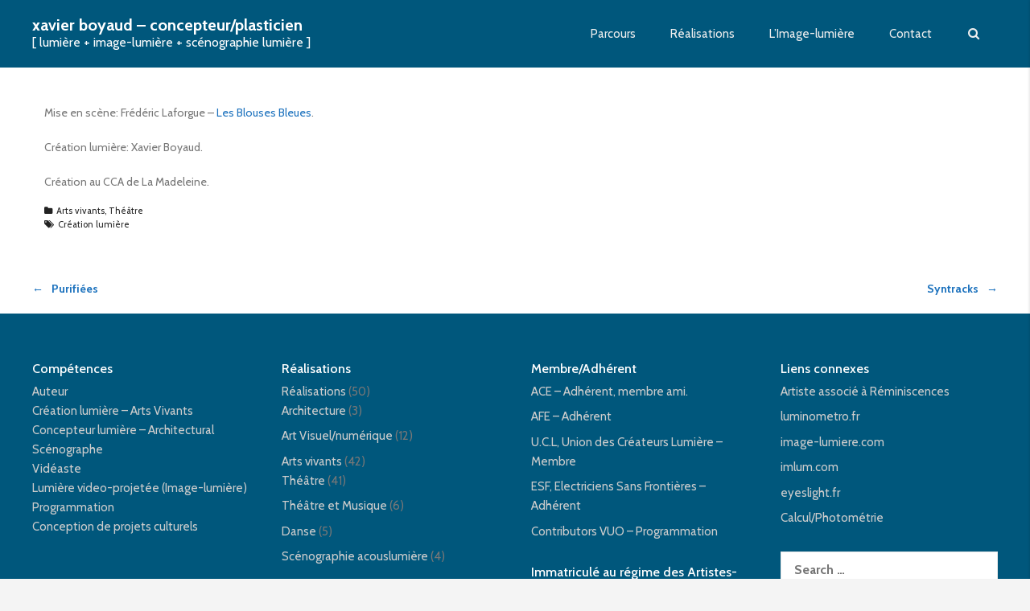

--- FILE ---
content_type: text/html; charset=UTF-8
request_url: https://www.boyaud.com/nooedipus/
body_size: 7380
content:
<!DOCTYPE html>
<html lang="fr-FR">
<head>
<meta charset="UTF-8">
<meta http-equiv="X-UA-Compatible" content="IE=edge">
<meta name="viewport" content="width=device-width, initial-scale=1.0">
<link rel="profile" href="http://gmpg.org/xfn/11">
<link rel="pingback" href="https://www.boyaud.com/xmlrpc.php">

<title>NoOedipus &#8211; xavier boyaud  &#8211;  concepteur/plasticien</title>
<meta name='robots' content='max-image-preview:large' />
<link rel='dns-prefetch' href='//fonts.googleapis.com' />
<link rel="alternate" type="application/rss+xml" title="xavier boyaud  -  concepteur/plasticien &raquo; Flux" href="https://www.boyaud.com/feed/" />
<link rel="alternate" type="application/rss+xml" title="xavier boyaud  -  concepteur/plasticien &raquo; Flux des commentaires" href="https://www.boyaud.com/comments/feed/" />
<link rel="alternate" title="oEmbed (JSON)" type="application/json+oembed" href="https://www.boyaud.com/wp-json/oembed/1.0/embed?url=https%3A%2F%2Fwww.boyaud.com%2Fnooedipus%2F" />
<link rel="alternate" title="oEmbed (XML)" type="text/xml+oembed" href="https://www.boyaud.com/wp-json/oembed/1.0/embed?url=https%3A%2F%2Fwww.boyaud.com%2Fnooedipus%2F&#038;format=xml" />
<style id='wp-img-auto-sizes-contain-inline-css' type='text/css'>
img:is([sizes=auto i],[sizes^="auto," i]){contain-intrinsic-size:3000px 1500px}
/*# sourceURL=wp-img-auto-sizes-contain-inline-css */
</style>
<style id='wp-block-library-inline-css' type='text/css'>
:root{--wp-block-synced-color:#7a00df;--wp-block-synced-color--rgb:122,0,223;--wp-bound-block-color:var(--wp-block-synced-color);--wp-editor-canvas-background:#ddd;--wp-admin-theme-color:#007cba;--wp-admin-theme-color--rgb:0,124,186;--wp-admin-theme-color-darker-10:#006ba1;--wp-admin-theme-color-darker-10--rgb:0,107,160.5;--wp-admin-theme-color-darker-20:#005a87;--wp-admin-theme-color-darker-20--rgb:0,90,135;--wp-admin-border-width-focus:2px}@media (min-resolution:192dpi){:root{--wp-admin-border-width-focus:1.5px}}.wp-element-button{cursor:pointer}:root .has-very-light-gray-background-color{background-color:#eee}:root .has-very-dark-gray-background-color{background-color:#313131}:root .has-very-light-gray-color{color:#eee}:root .has-very-dark-gray-color{color:#313131}:root .has-vivid-green-cyan-to-vivid-cyan-blue-gradient-background{background:linear-gradient(135deg,#00d084,#0693e3)}:root .has-purple-crush-gradient-background{background:linear-gradient(135deg,#34e2e4,#4721fb 50%,#ab1dfe)}:root .has-hazy-dawn-gradient-background{background:linear-gradient(135deg,#faaca8,#dad0ec)}:root .has-subdued-olive-gradient-background{background:linear-gradient(135deg,#fafae1,#67a671)}:root .has-atomic-cream-gradient-background{background:linear-gradient(135deg,#fdd79a,#004a59)}:root .has-nightshade-gradient-background{background:linear-gradient(135deg,#330968,#31cdcf)}:root .has-midnight-gradient-background{background:linear-gradient(135deg,#020381,#2874fc)}:root{--wp--preset--font-size--normal:16px;--wp--preset--font-size--huge:42px}.has-regular-font-size{font-size:1em}.has-larger-font-size{font-size:2.625em}.has-normal-font-size{font-size:var(--wp--preset--font-size--normal)}.has-huge-font-size{font-size:var(--wp--preset--font-size--huge)}.has-text-align-center{text-align:center}.has-text-align-left{text-align:left}.has-text-align-right{text-align:right}.has-fit-text{white-space:nowrap!important}#end-resizable-editor-section{display:none}.aligncenter{clear:both}.items-justified-left{justify-content:flex-start}.items-justified-center{justify-content:center}.items-justified-right{justify-content:flex-end}.items-justified-space-between{justify-content:space-between}.screen-reader-text{border:0;clip-path:inset(50%);height:1px;margin:-1px;overflow:hidden;padding:0;position:absolute;width:1px;word-wrap:normal!important}.screen-reader-text:focus{background-color:#ddd;clip-path:none;color:#444;display:block;font-size:1em;height:auto;left:5px;line-height:normal;padding:15px 23px 14px;text-decoration:none;top:5px;width:auto;z-index:100000}html :where(.has-border-color){border-style:solid}html :where([style*=border-top-color]){border-top-style:solid}html :where([style*=border-right-color]){border-right-style:solid}html :where([style*=border-bottom-color]){border-bottom-style:solid}html :where([style*=border-left-color]){border-left-style:solid}html :where([style*=border-width]){border-style:solid}html :where([style*=border-top-width]){border-top-style:solid}html :where([style*=border-right-width]){border-right-style:solid}html :where([style*=border-bottom-width]){border-bottom-style:solid}html :where([style*=border-left-width]){border-left-style:solid}html :where(img[class*=wp-image-]){height:auto;max-width:100%}:where(figure){margin:0 0 1em}html :where(.is-position-sticky){--wp-admin--admin-bar--position-offset:var(--wp-admin--admin-bar--height,0px)}@media screen and (max-width:600px){html :where(.is-position-sticky){--wp-admin--admin-bar--position-offset:0px}}

/*# sourceURL=wp-block-library-inline-css */
</style><style id='global-styles-inline-css' type='text/css'>
:root{--wp--preset--aspect-ratio--square: 1;--wp--preset--aspect-ratio--4-3: 4/3;--wp--preset--aspect-ratio--3-4: 3/4;--wp--preset--aspect-ratio--3-2: 3/2;--wp--preset--aspect-ratio--2-3: 2/3;--wp--preset--aspect-ratio--16-9: 16/9;--wp--preset--aspect-ratio--9-16: 9/16;--wp--preset--color--black: #000000;--wp--preset--color--cyan-bluish-gray: #abb8c3;--wp--preset--color--white: #ffffff;--wp--preset--color--pale-pink: #f78da7;--wp--preset--color--vivid-red: #cf2e2e;--wp--preset--color--luminous-vivid-orange: #ff6900;--wp--preset--color--luminous-vivid-amber: #fcb900;--wp--preset--color--light-green-cyan: #7bdcb5;--wp--preset--color--vivid-green-cyan: #00d084;--wp--preset--color--pale-cyan-blue: #8ed1fc;--wp--preset--color--vivid-cyan-blue: #0693e3;--wp--preset--color--vivid-purple: #9b51e0;--wp--preset--gradient--vivid-cyan-blue-to-vivid-purple: linear-gradient(135deg,rgb(6,147,227) 0%,rgb(155,81,224) 100%);--wp--preset--gradient--light-green-cyan-to-vivid-green-cyan: linear-gradient(135deg,rgb(122,220,180) 0%,rgb(0,208,130) 100%);--wp--preset--gradient--luminous-vivid-amber-to-luminous-vivid-orange: linear-gradient(135deg,rgb(252,185,0) 0%,rgb(255,105,0) 100%);--wp--preset--gradient--luminous-vivid-orange-to-vivid-red: linear-gradient(135deg,rgb(255,105,0) 0%,rgb(207,46,46) 100%);--wp--preset--gradient--very-light-gray-to-cyan-bluish-gray: linear-gradient(135deg,rgb(238,238,238) 0%,rgb(169,184,195) 100%);--wp--preset--gradient--cool-to-warm-spectrum: linear-gradient(135deg,rgb(74,234,220) 0%,rgb(151,120,209) 20%,rgb(207,42,186) 40%,rgb(238,44,130) 60%,rgb(251,105,98) 80%,rgb(254,248,76) 100%);--wp--preset--gradient--blush-light-purple: linear-gradient(135deg,rgb(255,206,236) 0%,rgb(152,150,240) 100%);--wp--preset--gradient--blush-bordeaux: linear-gradient(135deg,rgb(254,205,165) 0%,rgb(254,45,45) 50%,rgb(107,0,62) 100%);--wp--preset--gradient--luminous-dusk: linear-gradient(135deg,rgb(255,203,112) 0%,rgb(199,81,192) 50%,rgb(65,88,208) 100%);--wp--preset--gradient--pale-ocean: linear-gradient(135deg,rgb(255,245,203) 0%,rgb(182,227,212) 50%,rgb(51,167,181) 100%);--wp--preset--gradient--electric-grass: linear-gradient(135deg,rgb(202,248,128) 0%,rgb(113,206,126) 100%);--wp--preset--gradient--midnight: linear-gradient(135deg,rgb(2,3,129) 0%,rgb(40,116,252) 100%);--wp--preset--font-size--small: 13px;--wp--preset--font-size--medium: 20px;--wp--preset--font-size--large: 36px;--wp--preset--font-size--x-large: 42px;--wp--preset--spacing--20: 0.44rem;--wp--preset--spacing--30: 0.67rem;--wp--preset--spacing--40: 1rem;--wp--preset--spacing--50: 1.5rem;--wp--preset--spacing--60: 2.25rem;--wp--preset--spacing--70: 3.38rem;--wp--preset--spacing--80: 5.06rem;--wp--preset--shadow--natural: 6px 6px 9px rgba(0, 0, 0, 0.2);--wp--preset--shadow--deep: 12px 12px 50px rgba(0, 0, 0, 0.4);--wp--preset--shadow--sharp: 6px 6px 0px rgba(0, 0, 0, 0.2);--wp--preset--shadow--outlined: 6px 6px 0px -3px rgb(255, 255, 255), 6px 6px rgb(0, 0, 0);--wp--preset--shadow--crisp: 6px 6px 0px rgb(0, 0, 0);}:where(.is-layout-flex){gap: 0.5em;}:where(.is-layout-grid){gap: 0.5em;}body .is-layout-flex{display: flex;}.is-layout-flex{flex-wrap: wrap;align-items: center;}.is-layout-flex > :is(*, div){margin: 0;}body .is-layout-grid{display: grid;}.is-layout-grid > :is(*, div){margin: 0;}:where(.wp-block-columns.is-layout-flex){gap: 2em;}:where(.wp-block-columns.is-layout-grid){gap: 2em;}:where(.wp-block-post-template.is-layout-flex){gap: 1.25em;}:where(.wp-block-post-template.is-layout-grid){gap: 1.25em;}.has-black-color{color: var(--wp--preset--color--black) !important;}.has-cyan-bluish-gray-color{color: var(--wp--preset--color--cyan-bluish-gray) !important;}.has-white-color{color: var(--wp--preset--color--white) !important;}.has-pale-pink-color{color: var(--wp--preset--color--pale-pink) !important;}.has-vivid-red-color{color: var(--wp--preset--color--vivid-red) !important;}.has-luminous-vivid-orange-color{color: var(--wp--preset--color--luminous-vivid-orange) !important;}.has-luminous-vivid-amber-color{color: var(--wp--preset--color--luminous-vivid-amber) !important;}.has-light-green-cyan-color{color: var(--wp--preset--color--light-green-cyan) !important;}.has-vivid-green-cyan-color{color: var(--wp--preset--color--vivid-green-cyan) !important;}.has-pale-cyan-blue-color{color: var(--wp--preset--color--pale-cyan-blue) !important;}.has-vivid-cyan-blue-color{color: var(--wp--preset--color--vivid-cyan-blue) !important;}.has-vivid-purple-color{color: var(--wp--preset--color--vivid-purple) !important;}.has-black-background-color{background-color: var(--wp--preset--color--black) !important;}.has-cyan-bluish-gray-background-color{background-color: var(--wp--preset--color--cyan-bluish-gray) !important;}.has-white-background-color{background-color: var(--wp--preset--color--white) !important;}.has-pale-pink-background-color{background-color: var(--wp--preset--color--pale-pink) !important;}.has-vivid-red-background-color{background-color: var(--wp--preset--color--vivid-red) !important;}.has-luminous-vivid-orange-background-color{background-color: var(--wp--preset--color--luminous-vivid-orange) !important;}.has-luminous-vivid-amber-background-color{background-color: var(--wp--preset--color--luminous-vivid-amber) !important;}.has-light-green-cyan-background-color{background-color: var(--wp--preset--color--light-green-cyan) !important;}.has-vivid-green-cyan-background-color{background-color: var(--wp--preset--color--vivid-green-cyan) !important;}.has-pale-cyan-blue-background-color{background-color: var(--wp--preset--color--pale-cyan-blue) !important;}.has-vivid-cyan-blue-background-color{background-color: var(--wp--preset--color--vivid-cyan-blue) !important;}.has-vivid-purple-background-color{background-color: var(--wp--preset--color--vivid-purple) !important;}.has-black-border-color{border-color: var(--wp--preset--color--black) !important;}.has-cyan-bluish-gray-border-color{border-color: var(--wp--preset--color--cyan-bluish-gray) !important;}.has-white-border-color{border-color: var(--wp--preset--color--white) !important;}.has-pale-pink-border-color{border-color: var(--wp--preset--color--pale-pink) !important;}.has-vivid-red-border-color{border-color: var(--wp--preset--color--vivid-red) !important;}.has-luminous-vivid-orange-border-color{border-color: var(--wp--preset--color--luminous-vivid-orange) !important;}.has-luminous-vivid-amber-border-color{border-color: var(--wp--preset--color--luminous-vivid-amber) !important;}.has-light-green-cyan-border-color{border-color: var(--wp--preset--color--light-green-cyan) !important;}.has-vivid-green-cyan-border-color{border-color: var(--wp--preset--color--vivid-green-cyan) !important;}.has-pale-cyan-blue-border-color{border-color: var(--wp--preset--color--pale-cyan-blue) !important;}.has-vivid-cyan-blue-border-color{border-color: var(--wp--preset--color--vivid-cyan-blue) !important;}.has-vivid-purple-border-color{border-color: var(--wp--preset--color--vivid-purple) !important;}.has-vivid-cyan-blue-to-vivid-purple-gradient-background{background: var(--wp--preset--gradient--vivid-cyan-blue-to-vivid-purple) !important;}.has-light-green-cyan-to-vivid-green-cyan-gradient-background{background: var(--wp--preset--gradient--light-green-cyan-to-vivid-green-cyan) !important;}.has-luminous-vivid-amber-to-luminous-vivid-orange-gradient-background{background: var(--wp--preset--gradient--luminous-vivid-amber-to-luminous-vivid-orange) !important;}.has-luminous-vivid-orange-to-vivid-red-gradient-background{background: var(--wp--preset--gradient--luminous-vivid-orange-to-vivid-red) !important;}.has-very-light-gray-to-cyan-bluish-gray-gradient-background{background: var(--wp--preset--gradient--very-light-gray-to-cyan-bluish-gray) !important;}.has-cool-to-warm-spectrum-gradient-background{background: var(--wp--preset--gradient--cool-to-warm-spectrum) !important;}.has-blush-light-purple-gradient-background{background: var(--wp--preset--gradient--blush-light-purple) !important;}.has-blush-bordeaux-gradient-background{background: var(--wp--preset--gradient--blush-bordeaux) !important;}.has-luminous-dusk-gradient-background{background: var(--wp--preset--gradient--luminous-dusk) !important;}.has-pale-ocean-gradient-background{background: var(--wp--preset--gradient--pale-ocean) !important;}.has-electric-grass-gradient-background{background: var(--wp--preset--gradient--electric-grass) !important;}.has-midnight-gradient-background{background: var(--wp--preset--gradient--midnight) !important;}.has-small-font-size{font-size: var(--wp--preset--font-size--small) !important;}.has-medium-font-size{font-size: var(--wp--preset--font-size--medium) !important;}.has-large-font-size{font-size: var(--wp--preset--font-size--large) !important;}.has-x-large-font-size{font-size: var(--wp--preset--font-size--x-large) !important;}
/*# sourceURL=global-styles-inline-css */
</style>

<style id='classic-theme-styles-inline-css' type='text/css'>
/*! This file is auto-generated */
.wp-block-button__link{color:#fff;background-color:#32373c;border-radius:9999px;box-shadow:none;text-decoration:none;padding:calc(.667em + 2px) calc(1.333em + 2px);font-size:1.125em}.wp-block-file__button{background:#32373c;color:#fff;text-decoration:none}
/*# sourceURL=/wp-includes/css/classic-themes.min.css */
</style>
<link rel='stylesheet' id='wpo_min-header-0-css' href='https://www.boyaud.com/wp-content/cache/wpo-minify/1766570743/assets/wpo-minify-header-9fe267fd.min.css' type='text/css' media='all' />
<script type="text/javascript" src="https://www.boyaud.com/wp-includes/js/jquery/jquery.min.js" id="jquery-core-js"></script>
<script type="text/javascript" src="https://www.boyaud.com/wp-includes/js/jquery/jquery-migrate.min.js" id="jquery-migrate-js"></script>
<link rel="https://api.w.org/" href="https://www.boyaud.com/wp-json/" /><link rel="alternate" title="JSON" type="application/json" href="https://www.boyaud.com/wp-json/wp/v2/posts/231" /><link rel="EditURI" type="application/rsd+xml" title="RSD" href="https://www.boyaud.com/xmlrpc.php?rsd" />
<meta name="generator" content="WordPress 6.9" />
<link rel="canonical" href="https://www.boyaud.com/nooedipus/" />
<link rel='shortlink' href='https://www.boyaud.com/?p=231' />
		<!--[if lt IE 9]>
			<link rel="stylesheet" href="https://www.boyaud.com/wp-content/plugins/lightweight-grid-columns/css/ie.min.css" />
		<![endif]-->
	
	<style>
	#header-wrapper:before {
		background-image: url();
		background-attachment: scroll;
		background-size: cover;
		background-position: center;
	}

	body {
		color: #777777;
	}

	.has-front-page-custom-header #header-wrapper,
	.brand-header-content,
	.front-page-slider .inner-slide {
		min-height: 90vh;
	}

	.brand-has-header-image:not(.has-front-page-custom-header) #header-wrapper {
		min-height: 35vh;
	}

	a, .woocommerce ul.products li.product .button,
	.woocommerce div.product .woocommerce-tabs ul.tabs li a {
		color: #1e73be;
	}

	a:hover, a:focus, a:active,
	.woocommerce ul.products li.product .price,
	.woocommerce ul.products li.product .button:hover,
	.woocommerce div.product .woocommerce-tabs ul.tabs li a:hover,
	.woocommerce div.product .woocommerce-tabs ul.tabs li.active a {
		color: #598fbf;
	}

	.container, #content > .page-header-featured {
		width:100%;
		max-width: 1250px;
	}

	#main-nav-wrapper .container,
	#footer .container,
	.site-info .container {
		max-width: 100%;
	}

	#brand-slide-1 h1, #brand-slide-1 h2 {
				color: #d8d8d8;
			} #brand-slide-2 h1, #brand-slide-2 h2 {
				color: #d8d8d8;
			} #brand-slide-3 h1, #brand-slide-3 h2 {
				color: #d8d8d8;
			} 
	/* a:hover, a.light:hover, .button-link a:hover, button:hover, html input[type=button]:hover, input[type=reset]:hover, input[type=submit]:hover {
		color: #598fbf;
	}

	.button-link a:hover, button:hover, html input[type=button]:hover, input[type=reset]:hover, input[type=submit]:hover, input:focus, textarea:focus, .form-control {
		border-color: #598fbf;
	} */

	#header-wrapper, #header-portfolio-wrapper {
		text-align: left;
	}

	.main-title {
		text-align: center;
	}

	/* Woocommerce */
	
	.woocommerce-page ul.products.columns- 3 > li.product {
		margin:0 1% 30px 0;
		width: 32.6%;
	}

	@media( min-width: 1025px ) {
		.woocommerce-page ul.products > li.product:nth-child(3n) {
			margin-right: 0;
		}
	}

	@media( max-width: 1024px ) {
		.woocommerce-page ul.products > li.product,
		.woocommerce ul.products > li.product.type-product {
	    width:49.4%;
			margin:0 1% 30px 0;
	  }

		.woocommerce-page ul.products > li.product:nth-child(2n),
		.woocommerce ul.products > li.product.type-product:nth-child(2n) {
	    margin-right: 0;
	  }
	}

	@media( max-width: 640px ) {
		.woocommerce-page ul.products > li.product,
		.woocommerce ul.products > li.product.type-product {
	    width:100%;
			margin:0 0 30px 0;
	  }
	}

</style>
<style type="text/css" id="custom-background-css">
body.custom-background { background-color: #f4f4f4; }
</style>
	<link rel="icon" href="https://www.boyaud.com/wp-content/uploads/2017/08/cropped-boyaud-1-32x32.jpg" sizes="32x32" />
<link rel="icon" href="https://www.boyaud.com/wp-content/uploads/2017/08/cropped-boyaud-1-192x192.jpg" sizes="192x192" />
<link rel="apple-touch-icon" href="https://www.boyaud.com/wp-content/uploads/2017/08/cropped-boyaud-1-180x180.jpg" />
<meta name="msapplication-TileImage" content="https://www.boyaud.com/wp-content/uploads/2017/08/cropped-boyaud-1-270x270.jpg" />
		<style type="text/css" id="wp-custom-css">
			


#fbuilder,#fbuilder input[type=text],
#fbuilder textarea,
#fbuilder select {
font-size: 12px;


}

#fbuilder,.cp_cff_13 #fbuilder input[readonly],
.cp_cff_13 #fbuilder textarea[readonly] ,.cp_cff_13 #fbuilder input[type="number"]

, .cp_cff_13 #fbuilder textarea{
	background-color: #fff;
	font-size: 11px;
	margin-bottom: 2px;
	

	
}

/*text-align:center;		</style>
		</head>

<body class="wp-singular post-template-default single single-post postid-231 single-format-standard custom-background wp-theme-brand no-sidebar show-site-title horizontal-main-nav sticky-nav">
<div id="top-searchform">  <a href="#" id="close-search"> </a> <form role="search" method="get" class="search-form" action="https://www.boyaud.com/">
         	<label>
            	<span class="screen-reader-text">Search for:</span>
                <input type="search" class="search-field" placeholder="Search &hellip;" value="" name="s" title="Search for:" />
            </label>
         </form> </div>
<div id="mobile-menu-wrapper">
	<a id="mobile-menu-close-button" href="#"></a>
	<div class="mobile-menu-inner">
    <nav class="menu-menu-principal-container"><ul id="menu-menu-principal" class="menu"><li id="menu-item-6" class="menu-item menu-item-type-post_type menu-item-object-page menu-item-home menu-item-6"><a href="https://www.boyaud.com/">Parcours</a></li>
<li id="menu-item-1536" class="menu-item menu-item-type-taxonomy menu-item-object-category current-post-ancestor menu-item-1536"><a href="https://www.boyaud.com/category/realisations/">Réalisations</a></li>
<li id="menu-item-1535" class="menu-item menu-item-type-post_type menu-item-object-page menu-item-1535"><a href="https://www.boyaud.com/image_lumiere/">L&rsquo;Image-lumière</a></li>
<li id="menu-item-326" class="menu-item menu-item-type-post_type menu-item-object-page menu-item-326"><a href="https://www.boyaud.com/contact-boyaud/">Contact</a></li>
<li class="search-item" title="Search"><a href="#"><i class="fa fa-fw fa-search menu-search-form-icon"></i></a></li></ul></nav>	</div> <!-- .mobile-menu-inner -->
</div> <!-- #mobile-menu-wrapper --> <div id="wrapper">     	<div id="main-nav-wrapper" class="">
				<div id="main-nav-container" class="container">
      					<div id="site-title">
				<h1 class="site-title"><a href="https://www.boyaud.com/" rel="home">xavier boyaud  &#8211;  concepteur/plasticien</a></h1> 					<p class="site-description lighter">[ lumière + image-lumière + scénographie lumière ]</p> 		  </div> <nav class="main-nav"><ul id="menu-menu-principal-1" class="menu"><li class="menu-item menu-item-type-post_type menu-item-object-page menu-item-home menu-item-6"><a href="https://www.boyaud.com/">Parcours</a></li>
<li class="menu-item menu-item-type-taxonomy menu-item-object-category current-post-ancestor menu-item-1536"><a href="https://www.boyaud.com/category/realisations/">Réalisations</a></li>
<li class="menu-item menu-item-type-post_type menu-item-object-page menu-item-1535"><a href="https://www.boyaud.com/image_lumiere/">L&rsquo;Image-lumière</a></li>
<li class="menu-item menu-item-type-post_type menu-item-object-page menu-item-326"><a href="https://www.boyaud.com/contact-boyaud/">Contact</a></li>
<li class="search-item" title="Search"><a href="#"><i class="fa fa-fw fa-search menu-search-form-icon"></i></a></li></ul></nav>				</div>
    	</div><!-- main-nav-wrapper -->
    	    <div class="container mobile-nav-bar no-sticky"> 			<div id="site-title">
				<h1 class="site-title"><a href="https://www.boyaud.com/" rel="home">xavier boyaud  &#8211;  concepteur/plasticien</a></h1> 					<p class="site-description lighter">[ lumière + image-lumière + scénographie lumière ]</p> 		  </div> 		<div class="compact-menu-icons">
			<a href="#" class="search-form-icon"><i class="fa fa-fw fa-search menu-search-form-icon"></i></a>			<a id="mobile-menu-button" class="c-hamburger c-hamburger--htx">
				<span>toggle menu</span>
			</a>
		</div>
		    	</div>
      
	<div id="content" class="site-content" >

	<div id="primary" class="container content-area">
		<main id="main" class="row site-main" role="main">
			<div id="primary-content">
				<article id="post-231" class="post-231 post type-post status-publish format-standard hentry category-art-vivants category-theatre tag-creation-lumiere">
		        <header class="page-header main-title">
					<h1 class="entry-title">NoOedipus</h1>					<div class="entry-meta">
						<span class="posted-on">Posted on <a href="https://www.boyaud.com/nooedipus/" rel="bookmark"><time class="entry-date published updated" datetime="2003-11-08T11:21:28+01:00">8 novembre 2003</time></a></span><span class="byline"> </span>					</div><!-- .entry-meta -->       	</header> <!-- .entry-header -->     	<div class="entry-content">
        	<p>Mise en scène: Frédéric Laforgue &#8211; <a href="http://www.cielesblousesbleues.com" target="_blank" rel="noopener">Les Blouses Bleues</a>.</p>
<p>Création lumière: Xavier Boyaud.</p>
<p>Création au CCA de La Madeleine.</p>
			</div><!-- .entry-content -->
        <footer class="entry-footer entry-meta">
			  	<span class="cat-links"><i class="fa fa-folder"> </i><a href="https://www.boyaud.com/category/realisations/art-vivants/" rel="category tag">Arts vivants</a>, <a href="https://www.boyaud.com/category/realisations/art-vivants/theatre/" rel="category tag">Théâtre</a></span><span class="tags-links"><i class="fa fa-tags"> </i><a href="https://www.boyaud.com/tag/creation-lumiere/" rel="tag">Création lumière</a></span>			</footer><!-- .entry-footer -->
    </article> <!-- #post-## -->
       		</div>
       		<div id="secondary-content">
       				   		</div>
        </main><!-- #main -->
	</div><!-- #primary -->

	
	<div id="pagination">
		<div id="btn-older" class="desktop"><a href="https://www.boyaud.com/purifiees/" rel="prev">Purifiées</a></div>
		<div id="btn-newer" class="desktop"><a href="https://www.boyaud.com/syntracks/" rel="next">Syntracks</a></div>
		<div id="btn-older" class="mobile"><a href="https://www.boyaud.com/purifiees/" rel="prev">&larr;</a></div>
		<div id="btn-newer" class="mobile"><a href="https://www.boyaud.com/syntracks/" rel="next">&rarr;</a></div>
	</div> <!-- End Pagination -->




    </div> <!-- #content --> 			<footer id="footer" class="">
    	    	<div class="container">
        	<div class="row"> 						<div class="col-md-3 footer-widget-wrapper">
							
<aside id="secondary" class="widget-area sidebar-footer-1" role="complementary">
	<section id="text-7" class="widget widget_text"><h4 class="widget-title">Compétences</h4>			<div class="textwidget"><p><a href="https://www.boyaud.com/tag/auteur/">Auteur</a><br />
<a href="https://www.boyaud.com/tag/creation-lumiere/">Création lumière &#8211; Arts Vivants</a><br />
<a href="https://www.boyaud.com/tag/concepteur-lumiere/">Concepteur lumière &#8211; Architectural </a><br />
<a href="https://www.boyaud.com/tag/scenographe/">Scénographe</a><br />
<a href="https://www.boyaud.com/tag/creation-video/">Vidéaste</a><br />
<a href="https://www.boyaud.com/tag/lumiere-video-projetee/">Lumière video-projetée (Image-lumière)</a><br />
<a href="https://www.boyaud.com/tag/programmation-lumiere/">Programmation</a><br />
<a href="https://www.boyaud.com/tag/conception-de-projet-artistique/">Conception de projets culturels</a></p>
</div>
		</section></aside><!-- #secondary -->
						</div>
											<div class="col-md-3 footer-widget-wrapper">
							
<aside id="secondary" class="widget-area sidebar-footer-2" role="complementary">
	<section id="categories-27" class="widget widget_categories"><h4 class="widget-title">Réalisations</h4>
			<ul>
					<li class="cat-item cat-item-54"><a href="https://www.boyaud.com/category/realisations/">Réalisations</a> (50)
<ul class='children'>
	<li class="cat-item cat-item-27"><a href="https://www.boyaud.com/category/realisations/architecture/">Architecture</a> (3)
</li>
	<li class="cat-item cat-item-26"><a href="https://www.boyaud.com/category/realisations/art-visuel-numerique/">Art Visuel/numérique</a> (12)
</li>
	<li class="cat-item cat-item-15"><a href="https://www.boyaud.com/category/realisations/art-vivants/">Arts vivants</a> (42)
	<ul class='children'>
	<li class="cat-item cat-item-24"><a href="https://www.boyaud.com/category/realisations/art-vivants/theatre/">Théâtre</a> (41)
</li>
	<li class="cat-item cat-item-41"><a href="https://www.boyaud.com/category/realisations/art-vivants/theatre-et-musique/">Théâtre et Musique</a> (6)
</li>
	</ul>
</li>
	<li class="cat-item cat-item-22"><a href="https://www.boyaud.com/category/realisations/art-vivant-danse/">Danse</a> (5)
</li>
	<li class="cat-item cat-item-43"><a href="https://www.boyaud.com/category/realisations/scenographie-acouslumiere/">Scénographie acouslumière</a> (4)
</li>
</ul>
</li>
			</ul>

			</section></aside><!-- #secondary -->
						</div>
											<div class="col-md-3 footer-widget-wrapper">
							
<aside id="secondary" class="widget-area sidebar-footer-3" role="complementary">
	<section id="nav_menu-4" class="widget widget_nav_menu"><h4 class="widget-title">Membre/Adhérent</h4><div class="menu-liens-container"><ul id="menu-liens" class="menu"><li id="menu-item-1463" class="menu-item menu-item-type-custom menu-item-object-custom menu-item-1463"><a target="_blank" href="https://www.ace-fr.org/membres/adherent/amis/boyaud-xavier/">ACE &#8211; Adhérent, membre ami.</a></li>
<li id="menu-item-1069" class="menu-item menu-item-type-custom menu-item-object-custom menu-item-1069"><a target="_blank" href="http://www.afe-eclairage.fr">AFE &#8211; Adhérent</a></li>
<li id="menu-item-1070" class="menu-item menu-item-type-custom menu-item-object-custom menu-item-1070"><a target="_blank" href="http://www.uniondescreateurslumiere.com">U.C.L, Union des Créateurs Lumière &#8211; Membre</a></li>
<li id="menu-item-1071" class="menu-item menu-item-type-custom menu-item-object-custom menu-item-1071"><a target="_blank" href="https://www.electriciens-sans-frontieres.org">ESF, Electriciens Sans Frontières &#8211; Adhérent</a></li>
<li id="menu-item-1094" class="menu-item menu-item-type-custom menu-item-object-custom menu-item-1094"><a target="_blank" href="https://vuo.org/user/1344">Contributors VUO &#8211; Programmation</a></li>
</ul></div></section><section id="text-8" class="widget widget_text"><h4 class="widget-title">Immatriculé au régime des Artistes-Auteurs</h4>			<div class="textwidget"></div>
		</section></aside><!-- #secondary -->
						</div>
											<div class="col-md-3 footer-widget-wrapper">
							
<aside id="secondary" class="widget-area sidebar-footer-4" role="complementary">
	<section id="nav_menu-9" class="widget widget_nav_menu"><h4 class="widget-title">Liens connexes</h4><div class="menu-footer-container"><ul id="menu-footer" class="menu"><li id="menu-item-368" class="menu-item menu-item-type-custom menu-item-object-custom menu-item-368"><a target="_blank" href="http://www.reminiscences.eu">Artiste associé à Réminiscences</a></li>
<li id="menu-item-372" class="menu-item menu-item-type-custom menu-item-object-custom menu-item-372"><a target="_blank" href="http://luminometro.fr/index.html">luminometro.fr</a></li>
<li id="menu-item-1593" class="menu-item menu-item-type-custom menu-item-object-custom menu-item-1593"><a target="_blank" href="http://www.image-lumiere.com">image-lumiere.com</a></li>
<li id="menu-item-1594" class="menu-item menu-item-type-custom menu-item-object-custom menu-item-1594"><a target="_blank" href="http://www.imlum.com">imlum.com</a></li>
<li id="menu-item-1595" class="menu-item menu-item-type-custom menu-item-object-custom menu-item-1595"><a target="_blank" href="http://www.eyeslight.fr">eyeslight.fr</a></li>
<li id="menu-item-1833" class="menu-item menu-item-type-custom menu-item-object-custom menu-item-1833"><a href="http://www.boyaud.com/calcul-photometrie/">Calcul/Photométrie</a></li>
</ul></div></section><section id="search-5" class="widget widget_search"><form role="search" method="get" class="search-form" action="https://www.boyaud.com/">
         	<label>
            	<span class="screen-reader-text">Search for:</span>
                <input type="search" class="search-field" placeholder="Search &hellip;" value="" name="s" title="Search for:" />
            </label>
         </form></section></aside><!-- #secondary -->
						</div>
										</div>
			 </div> <!-- .container -->     		<div class="site-info">
      		<div class="container">
          	    <div class="brand-footer-content"> <p>©xavier boyaud &#8211; 1991/2024 &#8211; tout droits réservés &#8211; Siren 533 304 572  &#8211; <a href="http://www.boyaud.com/contact-boyaud/">Contact</a> &#8211; <a href="http://www.linkedin.com/in/xavier-boyaud-1a038815">Linkedin</a></p>
 </div>       		</div>
    		</div> <!-- .site-info -->
			</footer> <!-- #footer --> <script type="speculationrules">
{"prefetch":[{"source":"document","where":{"and":[{"href_matches":"/*"},{"not":{"href_matches":["/wp-*.php","/wp-admin/*","/wp-content/uploads/*","/wp-content/*","/wp-content/plugins/*","/wp-content/themes/brand/*","/*\\?(.+)"]}},{"not":{"selector_matches":"a[rel~=\"nofollow\"]"}},{"not":{"selector_matches":".no-prefetch, .no-prefetch a"}}]},"eagerness":"conservative"}]}
</script>
<script type="text/javascript" src="https://www.boyaud.com/wp-content/cache/wpo-minify/1766570743/assets/wpo-minify-footer-679914a5.min.js" id="wpo_min-footer-0-js"></script>
<script type="text/javascript" src="https://www.boyaud.com/wp-content/cache/wpo-minify/1766570743/assets/wpo-minify-footer-d382136a.min.js" id="wpo_min-footer-1-js"></script>

  </div> <!-- #wrapper -->

  </body>
</html>
